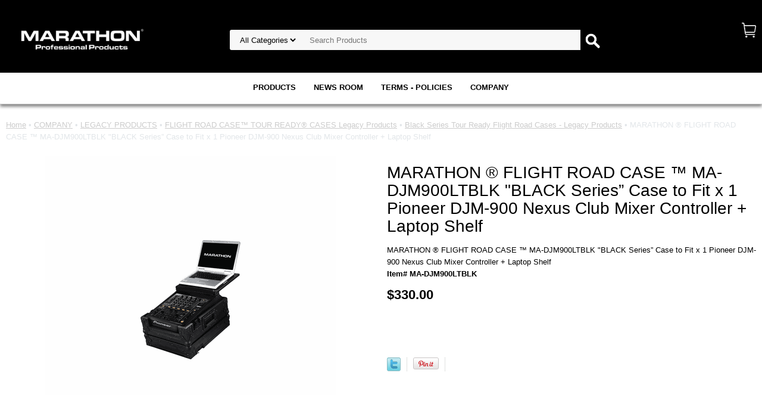

--- FILE ---
content_type: text/html
request_url: https://marathonpro.com/mardjm900ltblk.html
body_size: 6345
content:
<!DOCTYPE html PUBLIC "-//W3C//DTD XHTML 1.0 Strict//EN" "http://www.w3.org/TR/xhtml1/DTD/xhtml1-strict.dtd"><html><head>
<link rel="image_src" href="https://s.turbifycdn.com/aah/yhst-46760275834474/marathon-flight-road-case-ma-djm900ltblk-black-series-case-to-fit-x-1-pioneer-djm-900-nexus-club-mixer-controller-laptop-shelf-9.png" />
<meta property="og:image" content="https://s.turbifycdn.com/aah/yhst-46760275834474/marathon-flight-road-case-ma-djm900ltblk-black-series-case-to-fit-x-1-pioneer-djm-900-nexus-club-mixer-controller-laptop-shelf-9.png" />
<meta name="viewport" content="width=device-width, initial-scale=1.0, minimum-scale=1.0, user-scalable=0" /><title>MARATHON � FLIGHT ROAD CASE � MA-DJM900LTBLK "BLACK Series� Case to Fit x 1 Pioneer DJM-900 Nexus Club Mixer Controller + Laptop Shelf</title><link rel="stylesheet" type="text/css" href="https://sep.turbifycdn.com/ay/mobile/css/mmenu_2.css" /><link rel="stylesheet" type="text/css" href="css.css" /><link rel="stylesheet" type="text/css" href="fancybox.css" /><link rel="stylesheet" type="text/css" href="item.css" /><link rel="stylesheet" type="text/css" href="css-edits.css" /><script type="text/javascript" src="https://ajax.googleapis.com/ajax/libs/jquery/1.11.2/jquery.min.js"></script><link rel="shortcut icon" href="https://lib.store.yahoo.net/lib/yhst-46760275834474/m-logo">
<meta name="google-site-verification" content="u1NKkjl-GhPfXaATFWXcBrZt6U9LRe_xCjykEV3DrHY" /></head><body id="itemPage"><div><header><div class="inner"><div id="logo-search"> <div id="ys_superbar">
	   <div id="ys_cpers">
		<div id="yscp_welcome_msg"></div>
		<div id="yscp_signin_link"></div>
		<div id="yscp_myaccount_link"></div>
		<div id="yscp_signout_link"></div>
	   </div>
	   <div id="yfc_mini"></div>
	   <div class="ys_clear"></div>
	</div>
      <div class="cartBar"><a href="https://order.store.turbify.net/yhst-46760275834474/cgi-bin/wg-order?yhst-46760275834474" class="cartLink"><img style="max-width:24.5px;max-height:24.5px" src="https://s.turbifycdn.com/aah/yhst-46760275834474/img-2313.png" align="absmiddle"> </img><span></span></a></div><div class="oneMobRow"><a id="hamburger" href="#mmenu"><img style="max-width:25;max-height:30" alt="Menu" src="https://s.turbifycdn.com/aah/yhst-46760275834474/img-2314.png" align="absmiddle"> </img></a><span id="logo"><a href="index.html" title="Marathon Professional Products"><img style="max-width:250px;max-height:70px" alt="Marathon Professional Products" src="https://s.turbifycdn.com/aah/yhst-46760275834474/img-2315.png" align="absmiddle"> </img></a></span></div><div id="topSearch" style="height: 70px"><form id="searcharea" name="searcharea" action="nsearch.html" method="GET"><fieldset><select onchange="if (typeof YSB_AUTOCOMPLETE == 'object') { YSB_AUTOCOMPLETE.controller.setSuggestCategory(event); }" name="section"><option value="">All Categories</option></select><label for="query" class="labelfield"><input autocomplete="off" type="text" id="query" name="query" placeholder="Search Products" onkeyup="if (typeof YSB_AUTOCOMPLETE == 'object') { YSB_AUTOCOMPLETE.controller.suggest(event); }"></label><label for="searchsubmit" class="buttonlabel"><input type="submit" id="searchsubmit" class="ys_primary" value="  " name="searchsubmit"><input type="hidden" value="yhst-46760275834474" name="vwcatalog"></label></fieldset></form>   <script type="text/javascript"> 
                    var isSafari = !!navigator.userAgent.match(/Version\/[\d\.]+.*Safari/); 
                    var isIOS = !!navigator.platform && /iPad|iPhone|iPod/.test(navigator.platform); 
                    if (isSafari && isIOS) { 
                        document.forms["searcharea"].onsubmit = function (searchAreaForm) { 
                            var elementsList = this.elements, queryString = '', url = '', action = this.action; 
                            for(var i = 0; i < elementsList.length; i++) { 
                                if (elementsList[i].name) { 
                                    if (queryString) { 
                                        queryString = queryString + "&" +  elementsList[i].name + "=" + encodeURIComponent(elementsList[i].value); 
                                    } else { 
                                        queryString = elementsList[i].name + "=" + encodeURIComponent(elementsList[i].value); 
                                    } 
                                } 
                            } 
                            if (action.indexOf("?") == -1) { 
                                action = action + "?"; 
                            } 
                            url = action + queryString; 
                            window.location.href = url; 
                            return false; 
                        } 
                    } 
                </script> 
        </div><br clear="all" /></div></div><div id="navRibbon"><div class="inner"><nav id="mmenu"><ul class="topNav"><li class="mainNav"><a href="products.html" class="top">PRODUCTS</a><table border="0" cellspacing="0" cellpadding="0" class="sub" style="left:0"><tr valign="top"><td class="contents"><table border="0" cellspacing="0" cellpadding="0"><tr valign="top"><td class="col"><ul><li><a href="truss.html">TRUSS - STAGE</a></li><li><a href="ledvideo.html">LED VIDEO</a></li><li><a href="lighting.html">LED LIGHTING</a></li><li><a href="marathonsparkmachine.html">SPARK MACHINE</a></li></ul></td></tr></table></td><td class="image"><img src="https://s.turbifycdn.com/aah/yhst-46760275834474/products-14.png" width="240" height="240" border="0" hspace="0" vspace="0" alt="PRODUCTS" /></td></tr><tr><td colspan="4"><div class="viewall"><a href="products.html">View All ></a></div></td></tr></table></li><li class="mainNav"><a href="newsroom.html" class="top">NEWS ROOM</a><table border="0" cellspacing="0" cellpadding="0" class="sub" style="left:0"><tr valign="top"><td class="contents"><table border="0" cellspacing="0" cellpadding="0"><tr valign="top"><td class="col"><ul><li><a href="newsevents.html">NEWS & EVENTS</a></li><li><a href="eventphotos.html">EVENT PHOTOS</a></li></ul></td></tr></table></td><td class="image"><img src="https://s.turbifycdn.com/aah/yhst-46760275834474/news-room-4.png" width="240" height="240" border="0" hspace="0" vspace="0" alt="NEWS ROOM" /></td></tr><tr><td colspan="4"><div class="viewall"><a href="newsroom.html">View All ></a></div></td></tr></table></li><li class="mainNav"><a href="policies.html" class="top">TERMS - POLICIES</a><table border="0" cellspacing="0" cellpadding="0" class="sub" style="right:0"><tr valign="top"><td class="contents"><table border="0" cellspacing="0" cellpadding="0"><tr valign="top"><td class="col"><ul><li><a href="infoterms.html">Info/Terms</a></li><li><a href="returnpolicy.html">Return & Refund Policy</a></li><li><a href="privacypolicy1.html">Privacy Policy</a></li></ul></td></tr></table></td></tr><tr><td colspan="4"><div class="viewall"><a href="policies.html">View All ></a></div></td></tr></table></li><li class="mainNav"><a href="company.html" class="top">COMPANY</a><table border="0" cellspacing="0" cellpadding="0" class="sub" style="right:0"><tr valign="top"><td class="contents"><table border="0" cellspacing="0" cellpadding="0"><tr valign="top"><td class="col"><ul><li><a href="contactus.html">CONTACT US</a></li><li><a href="companylogos.html">COMPANY LOGOS</a></li><li><a href="disclaimer.html">LEGAL DISCLAIMER</a></li><li><a href="legacy.html">LEGACY PRODUCTS</a></li></ul></td></tr></table></td><td class="image"><img src="https://s.turbifycdn.com/aah/yhst-46760275834474/company-4.png" width="240" height="241" border="0" hspace="0" vspace="0" alt="COMPANY" /></td></tr><tr><td colspan="4"><div class="viewall"><a href="company.html">View All ></a></div></td></tr></table></li></ul></nav></div></div></header><main><div class="inner"><div class="breadcrumbs"><div><a href="index.html">Home</a> &#149; <a href="company.html">COMPANY</a> &#149; <a href="legacy.html">LEGACY PRODUCTS</a> &#149; <a href="flrocatoreca.html">FLIGHT ROAD CASE� TOUR READY� CASES Legacy Products</a> &#149; <a href="reblsetorefl.html">Black Series Tour Ready Flight Road Cases - Legacy Products</a> &#149; MARATHON � FLIGHT ROAD CASE � MA-DJM900LTBLK "BLACK Series� Case to Fit x 1 Pioneer DJM-900 Nexus Club Mixer Controller + Laptop Shelf</div></div><div class="item-wrap"><div class="fitem-top"><div class="fitem-left"><div class="image-zoom"><div class="imageContainer soloImage"><img src="https://s.turbifycdn.com/aah/yhst-46760275834474/marathon-flight-road-case-ma-djm900ltblk-black-series-case-to-fit-x-1-pioneer-djm-900-nexus-club-mixer-controller-laptop-shelf-11.png" width="490" height="489" border="0" hspace="0" vspace="0" alt="MARATHON � FLIGHT ROAD CASE � MA-DJM900LTBLK &quot;BLACK Series� Case to Fit x 1 Pioneer DJM-900 Nexus Club Mixer Controller + Laptop Shelf" class="fancybox" data-zoom-image="https://s.turbifycdn.com/aah/yhst-46760275834474/marathon-flight-road-case-ma-djm900ltblk-black-series-case-to-fit-x-1-pioneer-djm-900-nexus-club-mixer-controller-laptop-shelf-12.png" data-fancybox-href="https://s.turbifycdn.com/aah/yhst-46760275834474/marathon-flight-road-case-ma-djm900ltblk-black-series-case-to-fit-x-1-pioneer-djm-900-nexus-club-mixer-controller-laptop-shelf-12.png" id="zoom-master" /><div class="zoomIconHolder"><img src="https://s.turbifycdn.com/aah/yhst-46760275834474/marathon-flight-road-case-ma-xdjr1lt-case-to-hold-1-x-pioneer-xdjr1-dj-music-controller-laptop-shelf-22.png" width="166" height="24" border="0" hspace="0" vspace="0" alt="Zoom" class="zoom" /></div></div></div></div><div class="fitem-right"><div class="fitem-name"><h1>MARATHON � FLIGHT ROAD CASE � MA-DJM900LTBLK "BLACK Series� Case to Fit x 1 Pioneer DJM-900 Nexus Club Mixer Controller + Laptop Shelf</h1></div><form method="POST" action="https://order.store.turbify.net/yhst-46760275834474/cgi-bin/wg-order?yhst-46760275834474+mardjm900ltblk"><div class="itemFormName">MARATHON � FLIGHT ROAD CASE � MA-DJM900LTBLK "BLACK Series� Case to Fit x 1 Pioneer DJM-900 Nexus Club Mixer Controller + Laptop Shelf</div><div class="code">Item# MA-DJM900LTBLK</div><div class="price-row"><div class="price">$330.00</div></div><div class="add-to-cart"></div><input type="hidden" name=".autodone" value="https://marathonpro.com/mardjm900ltblk.html" /></form>
<script language="javascript">
document.getElementsByTagName('html')[0].setAttribute('xmlns:og', 'http://opengraphprotocol.org/schema/');
</script>
<div id="ys_social_top_hr"></div>
<div id="ys_social_media">
<div id="ys_social_tweet">
<script language="javascript">function tweetwindowopen(url,width,height){var left=parseInt((screen.availWidth/2)-(width/2));var top=parseInt((screen.availHeight/2)-(height/2));var prop="width="+width+",height="+height+",left="+left+",top="+top+",screenX="+left+",screenY="+top;window.open (NULL, url,'tweetwindow',prop);}</script>
<a href="javascript:void(0);" title="Tweet"><img id="ys_social_custom_tweet_icon" src="https://s.turbifycdn.com/ae/store/secure/twitter.png" onClick="tweetwindowopen('https://twitter.com/share?count=none&text=MARATHON+%ae+FLIGHT+ROAD+CASE+%99+MA-DJM900LTBLK+\%22BLACK+Series%94+Case+to+Fit+x+1+Pioneer+DJM-900+Nexus+Club+Mixer+Controller+%2b+Laptop+Shelf...+%23%23marathon+%23marathonpro+%23proaudio+%23prosound+%23prodj+%23livesound+%23flightcases+%23tourready+%23videowalls+%23ledvideo+%23truss&url=https%3a//marathonpro.com/mardjm900ltblk.html',550, 514)"></a></div>
<div id="ys_social_v_separator"><img src="https://s.turbifycdn.com/ae/store/secure/v-separator.gif"></div>
<div id="ys_social_pinterest">
<a href="https://pinterest.com/pin/create/button/?url=https://marathonpro.com/mardjm900ltblk.html&media=https://s.turbifycdn.com/aah/yhst-46760275834474/marathon-flight-road-case-ma-djm900ltblk-black-series-case-to-fit-x-1-pioneer-djm-900-nexus-club-mixer-controller-laptop-shelf-10.png&description=MARATHON � FLIGHT ROAD CASE � MA-DJM900LTBLK &quot;BLACK Series� Case to Fit x 1 Pioneer DJM-900 Nexus Club Mixer Controller + Laptop Shelf" class="pin-it-button" count-layout="horizontal"><img border="0" src="//assets.pinterest.com/images/PinExt.png" title="Pin It" /></a></div>
<script type="text/javascript" src="//assets.pinterest.com/js/pinit.js"></script><!--[if gt IE 6]>
<div id="ys_social_v_separator"><img src="https://s.turbifycdn.com/ae/store/secure/v-separator.gif"></div>
<![endif]-->
<!--[if !IE]><!-->
<div id="ys_social_v_separator"><img src="https://s.turbifycdn.com/ae/store/secure/v-separator.gif"></div>
<!--<![endif]-->
<div id="ys_social_fblike">
<!--[if gt IE 6]>
<script language="javascript">
document.getElementsByTagName('html')[0].setAttribute('xmlns:fb', 'http://ogp.me/ns/fb#');
</script>
<div id="fb-root"></div><script>(function(d, s, id) {var js, fjs = d.getElementsByTagName(s)[0];if (d.getElementById(id)) return;js = d.createElement(s); js.id = id;js.src = '//connect.facebook.net/en_US/all.js#xfbml=1&appId=';fjs.parentNode.insertBefore(js, fjs);}(document, 'script', 'facebook-jssdk'));</script><fb:like href="https://marathonpro.com/mardjm900ltblk.html" layout="standard" show_faces="false" width="350" action="like" colorscheme="light"></fb:like>
<![endif]-->
<!--[if !IE]><!-->
<script language="javascript">
document.getElementsByTagName('html')[0].setAttribute('xmlns:fb', 'http://ogp.me/ns/fb#');
</script>
<div id="fb-root"></div><script>(function(d, s, id) {var js, fjs = d.getElementsByTagName(s)[0];if (d.getElementById(id)) return;js = d.createElement(s); js.id = id;js.src = '//connect.facebook.net/en_US/all.js#xfbml=1&appId=';fjs.parentNode.insertBefore(js, fjs);}(document, 'script', 'facebook-jssdk'));</script><fb:like href="https://marathonpro.com/mardjm900ltblk.html" layout="standard" show_faces="false" width="350" action="like" colorscheme="light"></fb:like>
<!--<![endif]-->
</div>
</div>
<div id="ys_social_bottom_hr"></div>
</div></div><div class="crossSellsDescription"><div class="column" id="ys_relatedItems"></div><div class="column"><div class="outer"><h2>Product Description</h2></div><div class="description">Features:
<li type="square">Black Coated Finish 
<li type="square">Patent Pending Design Laptop Shelf 
<li type="square">Durable and Solid Rack Rails 
<li type="square">ATA 300 
<li type="square">Spring Action Handles 
<li type="square">Easy locking fit and tongue 
<li type="square">Heavy and powerful ball corners 
<li type="square">Industrial strength latches and rubber feet 
<li type="square">Dual anchor rivets 
<li type="square">Laminated 9mm plywood</li><br /><br />Specifications:
<li type="square">Exterior: 17" W x 21.5" D x 9.25" H
<li type="square">Interior: 13" W x 18.75" D x 3.75" H
<li type="square">Estimated Weight: 20 lbs</li><br /><br />Equipment shown not included.<br /><br />UPC: 111311010388</div></div><br clear="all" /></div></div></div></main><footer><div class="inner"><div class="footerBoxes"><div class="box col11111"><div class="newsletter"><span class="prompt">Sign up for our Newsletter</span><form method="post" action="//yhst-46760275834474.stores.yahoo.net/cgi-bin/pro-forma"><input name="subject" type="hidden" value="Newsletter Signup" /><input name="continue-url" type="hidden" value="marathonpro.com" /><input name="owner" type="hidden" value="MARATHON�" /><input name="newnames-to" type="hidden" value="yhst-46760275834474" /><input name="email" type="email" placeholder="email address" /><input type="submit" value="Join" /><input type="hidden" name=".autodone" value="https://marathonpro.com/mardjm900ltblk.html" /></form></div></div><div class="box col11111"></head>
<body>
	<br>
      <span style="font-size: 24px; font-weight: bolder;">Information</span><br>
	<br>
<img style="max-width: 100%; display: block; margin-left: auto; margin-right: auto;" src="https://lib.store.yahoo.net/lib/yhst-46760275834474/mafooterlogo" alt="" align="absmiddle<br>
	<br>
	<br>
<span style="font-size: 24px; font-weight: bolder;"></p>
<p>Los Angeles, California U.S.A.</p>
</body>
</html></div><div class="box col11111"></head>
<body>
	<br>
<span style="font-size: 24px; font-weight: bolder;">Follow us on</span><br>
	<br>
	<div class="large-12 columns" align="center">
                            <p>
                                <a href="https://www.facebook.com/MarathonPro/" target="_blank"> <img src="https://lib.store.yahoo.net/lib/yhst-46760275834474/fbma" alt="Facebook Logo"></a>
                                <a href="https://www.instagram.com/marathonpro/" target="_blank"><img src="https://lib.store.yahoo.net/lib/yhst-46760275834474/instama" alt="Twitter Logo"></a>
                                <a href="https://twitter.com/marathonpro" target="_blank"><img src="https://lib.store.yahoo.net/lib/yhst-46760275834474/twitterma" alt="YouTube Logo"></a><a href="http://www.linkedin.com/in/marathonpro" target="_blank"><img src="https://lib.store.yahoo.net/lib/yhst-46760275834474/linkma" alt="Instagram Logo"></a>
                            </p>
</div>
</body>
</html></div><div class="box col11111"><body>
	<br>
<span style="font-size: 24px; font-weight: bolder;">Links</span><br>
	<br>
	<a href="cases1.html">Cases &amp; Racks</a><br>
	<a href="customcases.html">Custom Cases</a><br>
	<a href="trussing.html">Truss - Stage</a><br>
	<a href="lighting.html">LED Lighting</a><br>
	<a href="ledvideo.html">LED Video</a><br>
	<a href="legacy.html">Legacy Products</a><br>
	<a href="newsevents.html">News &amp; Events
    </a>
</body>
</html></div><div class="box col11111"><body>
<a href="eventphotos.html">Event Photos</a><br>
<a href="aboutus1.html">About Us</a><br>
<a href="contactus.html">Contact Us</a><br>
<a href="companylogos.html">Company Logos</a><br>
<a href="of.html">Official Banners</a><br>
<a href="disclaimer.html">Legal Disclaimer</a><br>
<a href="shop.html">Shop</a>
</body>
</html></div><br clear="all" /></div><div id="copyright"><!doctype html>
<html>
<head>
<meta charset="utf-8">
<title>Untitled Document</title>
</head>

<body>
<table width="100%" border="0" cellspacing="0" cellpadding="0">
  <tbody>
    <tr>
      <td style="text-align: center"><p>&nbsp;</p>
      <p>MARATHON� is a registered trademark of Marathon Professional Products. Copyright � 2003-2022 MARATHON� All rights reserved.</p>
      <p>&nbsp;</p></td>
    </tr>
  </tbody>
</table>
</body>
</html>
</div></div></footer></div><div id="scrollToTop"><img src="https://s.turbifycdn.com/aah/yhst-46760275834474/marathon-outlet-store-limited-qty-on-hand-no-returns-or-exchanges-on-items-on-this-page-1.png" width="70" height="70" border="0" hspace="0" vspace="0" alt="Scroll to top" /></div><script type="text/javascript" id="yfc_loader" src="https://turbifycdn.com/store/migration/loader-min-1.0.34.js?q=yhst-46760275834474&ts=1715380403&p=1&h=order.store.turbify.net"></script><script type="text/javascript" src="https://sep.turbifycdn.com/ay/mobile/js/slick_2.js"></script><script type="text/javascript" src="https://sep.turbifycdn.com/ay/mobile/js/jquery.mmenu_1.min.js"></script><script type="text/javascript" src="https://sep.turbifycdn.com/ty/tm/js/jquery.elevateZoom-3.0.8.min.js"></script><script type="text/javascript" src="https://sep.turbifycdn.com/ty/tm/js/jquery.fancybox.pack.js"></script><script type="text/javascript" src="https://sep.turbifycdn.com/ty/tm/js/jquery.lazyload.min.js"></script><script type="text/javascript" src="https://sep.turbifycdn.com/ty/tm/js/scripts-bottom-sambee-4.js"></script></body>
<script type="text/javascript">
csell_env = 'ue1';
 var storeCheckoutDomain = 'order.store.turbify.net';
</script>

<script type="text/javascript">
  function toOSTN(node){
    if(node.hasAttributes()){
      for (const attr of node.attributes) {
        node.setAttribute(attr.name,attr.value.replace(/(us-dc1-order|us-dc2-order|order)\.(store|stores)\.([a-z0-9-]+)\.(net|com)/g, storeCheckoutDomain));
      }
    }
  };
  document.addEventListener('readystatechange', event => {
  if(typeof storeCheckoutDomain != 'undefined' && storeCheckoutDomain != "order.store.turbify.net"){
    if (event.target.readyState === "interactive") {
      fromOSYN = document.getElementsByTagName('form');
        for (let i = 0; i < fromOSYN.length; i++) {
          toOSTN(fromOSYN[i]);
        }
      }
    }
  });
</script>
<script type="text/javascript">
// Begin Store Generated Code
 </script> <script type="text/javascript" src="https://s.turbifycdn.com/lq/ult/ylc_1.9.js" ></script> <script type="text/javascript" src="https://s.turbifycdn.com/ae/lib/smbiz/store/csell/beacon-a9518fc6e4.js" >
</script>
<script type="text/javascript">
// Begin Store Generated Code
 csell_page_data = {}; csell_page_rec_data = []; ts='TOK_STORE_ID';
</script>
<script type="text/javascript">
// Begin Store Generated Code
function csell_GLOBAL_INIT_TAG() { var csell_token_map = {}; csell_token_map['TOK_SPACEID'] = '2022276099'; csell_token_map['TOK_URL'] = ''; csell_token_map['TOK_STORE_ID'] = 'yhst-46760275834474'; csell_token_map['TOK_ITEM_ID_LIST'] = 'mardjm900ltblk'; csell_token_map['TOK_ORDER_HOST'] = 'order.store.turbify.net'; csell_token_map['TOK_BEACON_TYPE'] = 'prod'; csell_token_map['TOK_RAND_KEY'] = 't'; csell_token_map['TOK_IS_ORDERABLE'] = '1';  c = csell_page_data; var x = (typeof storeCheckoutDomain == 'string')?storeCheckoutDomain:'order.store.turbify.net'; var t = csell_token_map; c['s'] = t['TOK_SPACEID']; c['url'] = t['TOK_URL']; c['si'] = t[ts]; c['ii'] = t['TOK_ITEM_ID_LIST']; c['bt'] = t['TOK_BEACON_TYPE']; c['rnd'] = t['TOK_RAND_KEY']; c['io'] = t['TOK_IS_ORDERABLE']; YStore.addItemUrl = 'http%s://'+x+'/'+t[ts]+'/ymix/MetaController.html?eventName.addEvent&cartDS.shoppingcart_ROW0_m_orderItemVector_ROW0_m_itemId=%s&cartDS.shoppingcart_ROW0_m_orderItemVector_ROW0_m_quantity=1&ysco_key_cs_item=1&sectionId=ysco.cart&ysco_key_store_id='+t[ts]; } 
</script>
<script type="text/javascript">
// Begin Store Generated Code
function csell_REC_VIEW_TAG() {  var env = (typeof csell_env == 'string')?csell_env:'prod'; var p = csell_page_data; var a = '/sid='+p['si']+'/io='+p['io']+'/ii='+p['ii']+'/bt='+p['bt']+'-view'+'/en='+env; var r=Math.random(); YStore.CrossSellBeacon.renderBeaconWithRecData(p['url']+'/p/s='+p['s']+'/'+p['rnd']+'='+r+a); } 
</script>
<script type="text/javascript">
// Begin Store Generated Code
var csell_token_map = {}; csell_token_map['TOK_PAGE'] = 'p'; csell_token_map['TOK_CURR_SYM'] = '$'; csell_token_map['TOK_WS_URL'] = 'https://yhst-46760275834474.csell.store.turbify.net/cs/recommend?itemids=mardjm900ltblk&location=p'; csell_token_map['TOK_SHOW_CS_RECS'] = 'false';  var t = csell_token_map; csell_GLOBAL_INIT_TAG(); YStore.page = t['TOK_PAGE']; YStore.currencySymbol = t['TOK_CURR_SYM']; YStore.crossSellUrl = t['TOK_WS_URL']; YStore.showCSRecs = t['TOK_SHOW_CS_RECS']; </script> <script type="text/javascript" src="https://s.turbifycdn.com/ae/store/secure/recs-1.3.2.2.js" ></script> <script type="text/javascript" >
</script>
</html>
<!-- html105.prod.store.e1b.lumsb.com Wed Jan 21 14:00:07 PST 2026 -->
